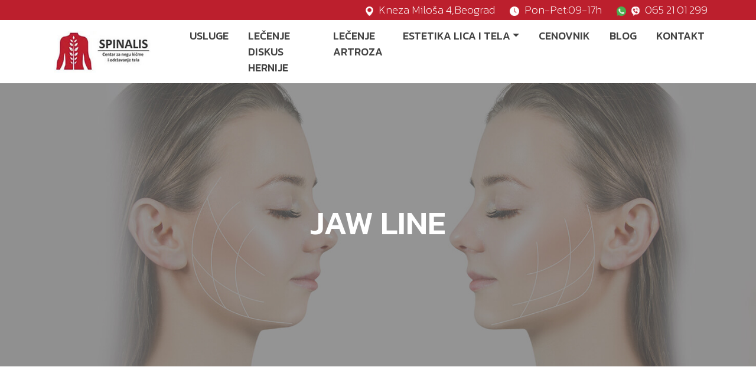

--- FILE ---
content_type: text/html; charset=UTF-8
request_url: https://spinalis.co/usluga/jaw-line/
body_size: 46785
content:
<!DOCTYPE html>
<html lang="de">
      <head>
      <meta charset="utf-8">
      <meta name="viewport" content="width=device-width, initial-scale=1, shrink-to-fit=no">
      <meta http-equiv="x-ua-compatible" content="ie=edge">
       <title>Jaw line - Spinalis</title>
        
  <link href="https://cdn.jsdelivr.net/npm/bootstrap@5.2.1/dist/css/bootstrap.min.css" rel="stylesheet">

  <!-- <link rel="stylesheet" href="https://spinalis.co/wp-content/themes/spinalis/css/bootstrap.css"> -->
  <link href="https://spinalis.co/wp-content/themes/spinalis/css/custom.css" rel="stylesheet">
   
<meta name='robots' content='index, follow, max-image-preview:large, max-snippet:-1, max-video-preview:-1' />

	<!-- This site is optimized with the Yoast SEO plugin v20.11 - https://yoast.com/wordpress/plugins/seo/ -->
	<link rel="canonical" href="https://spinalis.co/usluga/jaw-line/" />
	<meta property="og:locale" content="en_US" />
	<meta property="og:type" content="article" />
	<meta property="og:title" content="Jaw line - Spinalis" />
	<meta property="og:url" content="https://spinalis.co/usluga/jaw-line/" />
	<meta property="og:site_name" content="Spinalis" />
	<meta property="article:modified_time" content="2023-07-03T13:51:26+00:00" />
	<meta property="og:image" content="https://spinalis.co/wp-content/uploads/2023/04/Jaw-Line.jpg" />
	<meta property="og:image:width" content="1920" />
	<meta property="og:image:height" content="550" />
	<meta property="og:image:type" content="image/jpeg" />
	<meta name="twitter:card" content="summary_large_image" />
	<script type="application/ld+json" class="yoast-schema-graph">{"@context":"https://schema.org","@graph":[{"@type":"WebPage","@id":"https://spinalis.co/usluga/jaw-line/","url":"https://spinalis.co/usluga/jaw-line/","name":"Jaw line - Spinalis","isPartOf":{"@id":"https://spinalis.co/#website"},"primaryImageOfPage":{"@id":"https://spinalis.co/usluga/jaw-line/#primaryimage"},"image":{"@id":"https://spinalis.co/usluga/jaw-line/#primaryimage"},"thumbnailUrl":"https://spinalis.co/wp-content/uploads/2023/04/Jaw-Line.jpg","datePublished":"2023-04-04T16:14:41+00:00","dateModified":"2023-07-03T13:51:26+00:00","breadcrumb":{"@id":"https://spinalis.co/usluga/jaw-line/#breadcrumb"},"inLanguage":"en-US","potentialAction":[{"@type":"ReadAction","target":["https://spinalis.co/usluga/jaw-line/"]}]},{"@type":"ImageObject","inLanguage":"en-US","@id":"https://spinalis.co/usluga/jaw-line/#primaryimage","url":"https://spinalis.co/wp-content/uploads/2023/04/Jaw-Line.jpg","contentUrl":"https://spinalis.co/wp-content/uploads/2023/04/Jaw-Line.jpg","width":1920,"height":550},{"@type":"BreadcrumbList","@id":"https://spinalis.co/usluga/jaw-line/#breadcrumb","itemListElement":[{"@type":"ListItem","position":1,"name":"Home","item":"https://spinalis.co/"},{"@type":"ListItem","position":2,"name":"Services","item":"https://spinalis.co/usluga/"},{"@type":"ListItem","position":3,"name":"Jaw line"}]},{"@type":"WebSite","@id":"https://spinalis.co/#website","url":"https://spinalis.co/","name":"Spinalis","description":"Centar za negu kičme","potentialAction":[{"@type":"SearchAction","target":{"@type":"EntryPoint","urlTemplate":"https://spinalis.co/?s={search_term_string}"},"query-input":"required name=search_term_string"}],"inLanguage":"en-US"}]}</script>
	<!-- / Yoast SEO plugin. -->


<link rel="alternate" title="oEmbed (JSON)" type="application/json+oembed" href="https://spinalis.co/wp-json/oembed/1.0/embed?url=https%3A%2F%2Fspinalis.co%2Fusluga%2Fjaw-line%2F" />
<link rel="alternate" title="oEmbed (XML)" type="text/xml+oembed" href="https://spinalis.co/wp-json/oembed/1.0/embed?url=https%3A%2F%2Fspinalis.co%2Fusluga%2Fjaw-line%2F&#038;format=xml" />
<style id='wp-img-auto-sizes-contain-inline-css' type='text/css'>
img:is([sizes=auto i],[sizes^="auto," i]){contain-intrinsic-size:3000px 1500px}
/*# sourceURL=wp-img-auto-sizes-contain-inline-css */
</style>
<style id='wp-emoji-styles-inline-css' type='text/css'>

	img.wp-smiley, img.emoji {
		display: inline !important;
		border: none !important;
		box-shadow: none !important;
		height: 1em !important;
		width: 1em !important;
		margin: 0 0.07em !important;
		vertical-align: -0.1em !important;
		background: none !important;
		padding: 0 !important;
	}
/*# sourceURL=wp-emoji-styles-inline-css */
</style>
<style id='wp-block-library-inline-css' type='text/css'>
:root{--wp-block-synced-color:#7a00df;--wp-block-synced-color--rgb:122,0,223;--wp-bound-block-color:var(--wp-block-synced-color);--wp-editor-canvas-background:#ddd;--wp-admin-theme-color:#007cba;--wp-admin-theme-color--rgb:0,124,186;--wp-admin-theme-color-darker-10:#006ba1;--wp-admin-theme-color-darker-10--rgb:0,107,160.5;--wp-admin-theme-color-darker-20:#005a87;--wp-admin-theme-color-darker-20--rgb:0,90,135;--wp-admin-border-width-focus:2px}@media (min-resolution:192dpi){:root{--wp-admin-border-width-focus:1.5px}}.wp-element-button{cursor:pointer}:root .has-very-light-gray-background-color{background-color:#eee}:root .has-very-dark-gray-background-color{background-color:#313131}:root .has-very-light-gray-color{color:#eee}:root .has-very-dark-gray-color{color:#313131}:root .has-vivid-green-cyan-to-vivid-cyan-blue-gradient-background{background:linear-gradient(135deg,#00d084,#0693e3)}:root .has-purple-crush-gradient-background{background:linear-gradient(135deg,#34e2e4,#4721fb 50%,#ab1dfe)}:root .has-hazy-dawn-gradient-background{background:linear-gradient(135deg,#faaca8,#dad0ec)}:root .has-subdued-olive-gradient-background{background:linear-gradient(135deg,#fafae1,#67a671)}:root .has-atomic-cream-gradient-background{background:linear-gradient(135deg,#fdd79a,#004a59)}:root .has-nightshade-gradient-background{background:linear-gradient(135deg,#330968,#31cdcf)}:root .has-midnight-gradient-background{background:linear-gradient(135deg,#020381,#2874fc)}:root{--wp--preset--font-size--normal:16px;--wp--preset--font-size--huge:42px}.has-regular-font-size{font-size:1em}.has-larger-font-size{font-size:2.625em}.has-normal-font-size{font-size:var(--wp--preset--font-size--normal)}.has-huge-font-size{font-size:var(--wp--preset--font-size--huge)}.has-text-align-center{text-align:center}.has-text-align-left{text-align:left}.has-text-align-right{text-align:right}.has-fit-text{white-space:nowrap!important}#end-resizable-editor-section{display:none}.aligncenter{clear:both}.items-justified-left{justify-content:flex-start}.items-justified-center{justify-content:center}.items-justified-right{justify-content:flex-end}.items-justified-space-between{justify-content:space-between}.screen-reader-text{border:0;clip-path:inset(50%);height:1px;margin:-1px;overflow:hidden;padding:0;position:absolute;width:1px;word-wrap:normal!important}.screen-reader-text:focus{background-color:#ddd;clip-path:none;color:#444;display:block;font-size:1em;height:auto;left:5px;line-height:normal;padding:15px 23px 14px;text-decoration:none;top:5px;width:auto;z-index:100000}html :where(.has-border-color){border-style:solid}html :where([style*=border-top-color]){border-top-style:solid}html :where([style*=border-right-color]){border-right-style:solid}html :where([style*=border-bottom-color]){border-bottom-style:solid}html :where([style*=border-left-color]){border-left-style:solid}html :where([style*=border-width]){border-style:solid}html :where([style*=border-top-width]){border-top-style:solid}html :where([style*=border-right-width]){border-right-style:solid}html :where([style*=border-bottom-width]){border-bottom-style:solid}html :where([style*=border-left-width]){border-left-style:solid}html :where(img[class*=wp-image-]){height:auto;max-width:100%}:where(figure){margin:0 0 1em}html :where(.is-position-sticky){--wp-admin--admin-bar--position-offset:var(--wp-admin--admin-bar--height,0px)}@media screen and (max-width:600px){html :where(.is-position-sticky){--wp-admin--admin-bar--position-offset:0px}}

/*# sourceURL=wp-block-library-inline-css */
</style><style id='global-styles-inline-css' type='text/css'>
:root{--wp--preset--aspect-ratio--square: 1;--wp--preset--aspect-ratio--4-3: 4/3;--wp--preset--aspect-ratio--3-4: 3/4;--wp--preset--aspect-ratio--3-2: 3/2;--wp--preset--aspect-ratio--2-3: 2/3;--wp--preset--aspect-ratio--16-9: 16/9;--wp--preset--aspect-ratio--9-16: 9/16;--wp--preset--color--black: #000000;--wp--preset--color--cyan-bluish-gray: #abb8c3;--wp--preset--color--white: #ffffff;--wp--preset--color--pale-pink: #f78da7;--wp--preset--color--vivid-red: #cf2e2e;--wp--preset--color--luminous-vivid-orange: #ff6900;--wp--preset--color--luminous-vivid-amber: #fcb900;--wp--preset--color--light-green-cyan: #7bdcb5;--wp--preset--color--vivid-green-cyan: #00d084;--wp--preset--color--pale-cyan-blue: #8ed1fc;--wp--preset--color--vivid-cyan-blue: #0693e3;--wp--preset--color--vivid-purple: #9b51e0;--wp--preset--gradient--vivid-cyan-blue-to-vivid-purple: linear-gradient(135deg,rgb(6,147,227) 0%,rgb(155,81,224) 100%);--wp--preset--gradient--light-green-cyan-to-vivid-green-cyan: linear-gradient(135deg,rgb(122,220,180) 0%,rgb(0,208,130) 100%);--wp--preset--gradient--luminous-vivid-amber-to-luminous-vivid-orange: linear-gradient(135deg,rgb(252,185,0) 0%,rgb(255,105,0) 100%);--wp--preset--gradient--luminous-vivid-orange-to-vivid-red: linear-gradient(135deg,rgb(255,105,0) 0%,rgb(207,46,46) 100%);--wp--preset--gradient--very-light-gray-to-cyan-bluish-gray: linear-gradient(135deg,rgb(238,238,238) 0%,rgb(169,184,195) 100%);--wp--preset--gradient--cool-to-warm-spectrum: linear-gradient(135deg,rgb(74,234,220) 0%,rgb(151,120,209) 20%,rgb(207,42,186) 40%,rgb(238,44,130) 60%,rgb(251,105,98) 80%,rgb(254,248,76) 100%);--wp--preset--gradient--blush-light-purple: linear-gradient(135deg,rgb(255,206,236) 0%,rgb(152,150,240) 100%);--wp--preset--gradient--blush-bordeaux: linear-gradient(135deg,rgb(254,205,165) 0%,rgb(254,45,45) 50%,rgb(107,0,62) 100%);--wp--preset--gradient--luminous-dusk: linear-gradient(135deg,rgb(255,203,112) 0%,rgb(199,81,192) 50%,rgb(65,88,208) 100%);--wp--preset--gradient--pale-ocean: linear-gradient(135deg,rgb(255,245,203) 0%,rgb(182,227,212) 50%,rgb(51,167,181) 100%);--wp--preset--gradient--electric-grass: linear-gradient(135deg,rgb(202,248,128) 0%,rgb(113,206,126) 100%);--wp--preset--gradient--midnight: linear-gradient(135deg,rgb(2,3,129) 0%,rgb(40,116,252) 100%);--wp--preset--font-size--small: 13px;--wp--preset--font-size--medium: 20px;--wp--preset--font-size--large: 36px;--wp--preset--font-size--x-large: 42px;--wp--preset--spacing--20: 0.44rem;--wp--preset--spacing--30: 0.67rem;--wp--preset--spacing--40: 1rem;--wp--preset--spacing--50: 1.5rem;--wp--preset--spacing--60: 2.25rem;--wp--preset--spacing--70: 3.38rem;--wp--preset--spacing--80: 5.06rem;--wp--preset--shadow--natural: 6px 6px 9px rgba(0, 0, 0, 0.2);--wp--preset--shadow--deep: 12px 12px 50px rgba(0, 0, 0, 0.4);--wp--preset--shadow--sharp: 6px 6px 0px rgba(0, 0, 0, 0.2);--wp--preset--shadow--outlined: 6px 6px 0px -3px rgb(255, 255, 255), 6px 6px rgb(0, 0, 0);--wp--preset--shadow--crisp: 6px 6px 0px rgb(0, 0, 0);}:where(.is-layout-flex){gap: 0.5em;}:where(.is-layout-grid){gap: 0.5em;}body .is-layout-flex{display: flex;}.is-layout-flex{flex-wrap: wrap;align-items: center;}.is-layout-flex > :is(*, div){margin: 0;}body .is-layout-grid{display: grid;}.is-layout-grid > :is(*, div){margin: 0;}:where(.wp-block-columns.is-layout-flex){gap: 2em;}:where(.wp-block-columns.is-layout-grid){gap: 2em;}:where(.wp-block-post-template.is-layout-flex){gap: 1.25em;}:where(.wp-block-post-template.is-layout-grid){gap: 1.25em;}.has-black-color{color: var(--wp--preset--color--black) !important;}.has-cyan-bluish-gray-color{color: var(--wp--preset--color--cyan-bluish-gray) !important;}.has-white-color{color: var(--wp--preset--color--white) !important;}.has-pale-pink-color{color: var(--wp--preset--color--pale-pink) !important;}.has-vivid-red-color{color: var(--wp--preset--color--vivid-red) !important;}.has-luminous-vivid-orange-color{color: var(--wp--preset--color--luminous-vivid-orange) !important;}.has-luminous-vivid-amber-color{color: var(--wp--preset--color--luminous-vivid-amber) !important;}.has-light-green-cyan-color{color: var(--wp--preset--color--light-green-cyan) !important;}.has-vivid-green-cyan-color{color: var(--wp--preset--color--vivid-green-cyan) !important;}.has-pale-cyan-blue-color{color: var(--wp--preset--color--pale-cyan-blue) !important;}.has-vivid-cyan-blue-color{color: var(--wp--preset--color--vivid-cyan-blue) !important;}.has-vivid-purple-color{color: var(--wp--preset--color--vivid-purple) !important;}.has-black-background-color{background-color: var(--wp--preset--color--black) !important;}.has-cyan-bluish-gray-background-color{background-color: var(--wp--preset--color--cyan-bluish-gray) !important;}.has-white-background-color{background-color: var(--wp--preset--color--white) !important;}.has-pale-pink-background-color{background-color: var(--wp--preset--color--pale-pink) !important;}.has-vivid-red-background-color{background-color: var(--wp--preset--color--vivid-red) !important;}.has-luminous-vivid-orange-background-color{background-color: var(--wp--preset--color--luminous-vivid-orange) !important;}.has-luminous-vivid-amber-background-color{background-color: var(--wp--preset--color--luminous-vivid-amber) !important;}.has-light-green-cyan-background-color{background-color: var(--wp--preset--color--light-green-cyan) !important;}.has-vivid-green-cyan-background-color{background-color: var(--wp--preset--color--vivid-green-cyan) !important;}.has-pale-cyan-blue-background-color{background-color: var(--wp--preset--color--pale-cyan-blue) !important;}.has-vivid-cyan-blue-background-color{background-color: var(--wp--preset--color--vivid-cyan-blue) !important;}.has-vivid-purple-background-color{background-color: var(--wp--preset--color--vivid-purple) !important;}.has-black-border-color{border-color: var(--wp--preset--color--black) !important;}.has-cyan-bluish-gray-border-color{border-color: var(--wp--preset--color--cyan-bluish-gray) !important;}.has-white-border-color{border-color: var(--wp--preset--color--white) !important;}.has-pale-pink-border-color{border-color: var(--wp--preset--color--pale-pink) !important;}.has-vivid-red-border-color{border-color: var(--wp--preset--color--vivid-red) !important;}.has-luminous-vivid-orange-border-color{border-color: var(--wp--preset--color--luminous-vivid-orange) !important;}.has-luminous-vivid-amber-border-color{border-color: var(--wp--preset--color--luminous-vivid-amber) !important;}.has-light-green-cyan-border-color{border-color: var(--wp--preset--color--light-green-cyan) !important;}.has-vivid-green-cyan-border-color{border-color: var(--wp--preset--color--vivid-green-cyan) !important;}.has-pale-cyan-blue-border-color{border-color: var(--wp--preset--color--pale-cyan-blue) !important;}.has-vivid-cyan-blue-border-color{border-color: var(--wp--preset--color--vivid-cyan-blue) !important;}.has-vivid-purple-border-color{border-color: var(--wp--preset--color--vivid-purple) !important;}.has-vivid-cyan-blue-to-vivid-purple-gradient-background{background: var(--wp--preset--gradient--vivid-cyan-blue-to-vivid-purple) !important;}.has-light-green-cyan-to-vivid-green-cyan-gradient-background{background: var(--wp--preset--gradient--light-green-cyan-to-vivid-green-cyan) !important;}.has-luminous-vivid-amber-to-luminous-vivid-orange-gradient-background{background: var(--wp--preset--gradient--luminous-vivid-amber-to-luminous-vivid-orange) !important;}.has-luminous-vivid-orange-to-vivid-red-gradient-background{background: var(--wp--preset--gradient--luminous-vivid-orange-to-vivid-red) !important;}.has-very-light-gray-to-cyan-bluish-gray-gradient-background{background: var(--wp--preset--gradient--very-light-gray-to-cyan-bluish-gray) !important;}.has-cool-to-warm-spectrum-gradient-background{background: var(--wp--preset--gradient--cool-to-warm-spectrum) !important;}.has-blush-light-purple-gradient-background{background: var(--wp--preset--gradient--blush-light-purple) !important;}.has-blush-bordeaux-gradient-background{background: var(--wp--preset--gradient--blush-bordeaux) !important;}.has-luminous-dusk-gradient-background{background: var(--wp--preset--gradient--luminous-dusk) !important;}.has-pale-ocean-gradient-background{background: var(--wp--preset--gradient--pale-ocean) !important;}.has-electric-grass-gradient-background{background: var(--wp--preset--gradient--electric-grass) !important;}.has-midnight-gradient-background{background: var(--wp--preset--gradient--midnight) !important;}.has-small-font-size{font-size: var(--wp--preset--font-size--small) !important;}.has-medium-font-size{font-size: var(--wp--preset--font-size--medium) !important;}.has-large-font-size{font-size: var(--wp--preset--font-size--large) !important;}.has-x-large-font-size{font-size: var(--wp--preset--font-size--x-large) !important;}
/*# sourceURL=global-styles-inline-css */
</style>

<style id='classic-theme-styles-inline-css' type='text/css'>
/*! This file is auto-generated */
.wp-block-button__link{color:#fff;background-color:#32373c;border-radius:9999px;box-shadow:none;text-decoration:none;padding:calc(.667em + 2px) calc(1.333em + 2px);font-size:1.125em}.wp-block-file__button{background:#32373c;color:#fff;text-decoration:none}
/*# sourceURL=/wp-includes/css/classic-themes.min.css */
</style>
<link rel='stylesheet' id='contact-form-7-css' href='https://spinalis.co/wp-content/plugins/contact-form-7/includes/css/styles.css?ver=5.7.7' type='text/css' media='all' />
<link rel="https://api.w.org/" href="https://spinalis.co/wp-json/" /><link rel="EditURI" type="application/rsd+xml" title="RSD" href="https://spinalis.co/xmlrpc.php?rsd" />
<meta name="generator" content="WordPress 6.9" />
<link rel='shortlink' href='https://spinalis.co/?p=103' />
<link rel="icon" href="https://spinalis.co/wp-content/uploads/2023/07/Spinalis-Logo-1.png" sizes="32x32" />
<link rel="icon" href="https://spinalis.co/wp-content/uploads/2023/07/Spinalis-Logo-1.png" sizes="192x192" />
<link rel="apple-touch-icon" href="https://spinalis.co/wp-content/uploads/2023/07/Spinalis-Logo-1.png" />
<meta name="msapplication-TileImage" content="https://spinalis.co/wp-content/uploads/2023/07/Spinalis-Logo-1.png" />

<!-- Google Tag Manager -->
<script>(function(w,d,s,l,i){w[l]=w[l]||[];w[l].push({'gtm.start':
new Date().getTime(),event:'gtm.js'});var f=d.getElementsByTagName(s)[0],
j=d.createElement(s),dl=l!='dataLayer'?'&l='+l:'';j.async=true;j.src=
'https://www.googletagmanager.com/gtm.js?id='+i+dl;f.parentNode.insertBefore(j,f);
})(window,document,'script','dataLayer','GTM-PK6KGKS');</script>
<!-- End Google Tag Manager -->


   </head>
   <body class="wp-singular services-template-default single single-services postid-103 wp-theme-spinalis">
 
<!-- Google Tag Manager (noscript) -->
<noscript><iframe src="https://www.googletagmanager.com/ns.html?id=GTM-PK6KGKS"
height="0" width="0" style="display:none;visibility:hidden"></iframe></noscript>
<!-- End Google Tag Manager (noscript) -->
   

     
  <div class="top-menu">
  <div class="container">
    <div class="row">
    <div class="col">
        <ul class="list-group-horizontal">
          <li>
            <a href="https://www.google.com/maps/place/Spinalis+Centar+za+negu+ki%C4%8Dme/@44.8090928,20.4641565,15z/data=!4m6!3m5!1s0x475a7aaf56742eaf:0xbe85815e0f4e8ba6!8m2!3d44.8090928!4d20.4641565!16s%2Fg%2F11btm9_jrw" target="_blank">
          <img src="https://spinalis.co/wp-content/themes/spinalis/images/lokacija.png" alt="SPINALIS">
             Kneza Miloša 4,Beograd        </a> 
          </li>
            <li>
              <a href="">
               <img src="https://spinalis.co/wp-content/themes/spinalis/images/vreme.png" alt="SPINALIS">
                Pon-Pet:09-17h            </a>
          </li>
          <li>
            <a href="tel:+381652101299">
              <img src="https://spinalis.co/wp-content/themes/spinalis/images/whatsapp.png" alt="SPINALIS">
              <img src="https://spinalis.co/wp-content/themes/spinalis/images/viber.png" alt="SPINALIS">
              065 21 01 299            </a>
          </li>
        </ul>
      </div>
    </div>
  </div>
</div>

<nav class="navbar navbar-expand-lg ">
  <div class="container">
  <a class="navbar-brand " href="http://spinalis.co"><img  src="https://spinalis.co/wp-content/uploads/2023/04/logo.jpg" alt="SPINALIS"></a>
  <button class="navbar-toggler" type="button" data-bs-toggle="offcanvas" data-bs-target="#navbarOffcanvasLg" aria-controls="navbarOffcanvasLg">
    <span class="navbar-toggler-icon"></span>
  </button>



  

  <div class="offcanvas offcanvas-end" tabindex="-1" id="navbarOffcanvasLg" aria-labelledby="navbarOffcanvasLgLabel">
          <div class="offcanvas-header">
        <button type="button" class="btn-close" data-bs-dismiss="offcanvas" aria-label="Close"></button>
      </div>
      <div class="offcanvas-body">
        <ul id="menu-menu-1" class="site-menu navbar-nav justify-content-end flex-grow-1 pe-3 "><li  id="menu-item-25" class="menu-item menu-item-type-post_type menu-item-object-page nav-item nav-item-25"><a href="https://spinalis.co/usluge/" class="nav-link ">Usluge</a></li>
<li  id="menu-item-262" class="menu-item menu-item-type-post_type menu-item-object-services nav-item nav-item-262"><a href="https://spinalis.co/usluga/lecenje-diskus-hernije/" class="nav-link ">Lečenje diskus hernije</a></li>
<li  id="menu-item-261" class="menu-item menu-item-type-post_type menu-item-object-services nav-item nav-item-261"><a href="https://spinalis.co/usluga/lecenje-artroza/" class="nav-link ">Lečenje Artroza</a></li>
<li  id="menu-item-139" class="menu-item menu-item-type-custom menu-item-object-custom current-menu-ancestor current-menu-parent menu-item-has-children dropdown nav-item nav-item-139"><a href="#" class="nav-link active dropdown-toggle" data-bs-toggle="dropdown" aria-haspopup="true" aria-expanded="false">ESTETIKA LICA I TELA</a>
<ul class="dropdown-menu  depth_0">
	<li  id="menu-item-140" class="menu-item menu-item-type-post_type menu-item-object-services nav-item nav-item-140"><a href="https://spinalis.co/usluga/shockwave-tretman/" class="dropdown-item ">Shockwave tretman</a></li>
	<li  id="menu-item-141" class="menu-item menu-item-type-post_type menu-item-object-services nav-item nav-item-141"><a href="https://spinalis.co/usluga/vitaminske-infuzije/" class="dropdown-item ">Vitaminske infuzije</a></li>
	<li  id="menu-item-142" class="menu-item menu-item-type-post_type menu-item-object-services nav-item nav-item-142"><a href="https://spinalis.co/usluga/lipoliza/" class="dropdown-item ">Lipoliza</a></li>
	<li  id="menu-item-143" class="menu-item menu-item-type-post_type menu-item-object-services nav-item nav-item-143"><a href="https://spinalis.co/usluga/mezoterapija-kose/" class="dropdown-item ">Mezoterapija kose</a></li>
	<li  id="menu-item-144" class="menu-item menu-item-type-post_type menu-item-object-services nav-item nav-item-144"><a href="https://spinalis.co/usluga/mezoterapija-lica-biorevitalizacija/" class="dropdown-item ">Mezoterapija lica – biorevitalizacija</a></li>
	<li  id="menu-item-146" class="menu-item menu-item-type-post_type menu-item-object-services current-menu-item nav-item nav-item-146"><a href="https://spinalis.co/usluga/jaw-line/" class="dropdown-item active">Jaw line</a></li>
	<li  id="menu-item-147" class="menu-item menu-item-type-post_type menu-item-object-services nav-item nav-item-147"><a href="https://spinalis.co/usluga/botulinski-toksin/" class="dropdown-item ">Botulinski toksin</a></li>
	<li  id="menu-item-145" class="menu-item menu-item-type-post_type menu-item-object-services nav-item nav-item-145"><a href="https://spinalis.co/usluga/hiperhidroza/" class="dropdown-item ">Hiperhidroza</a></li>
	<li  id="menu-item-148" class="menu-item menu-item-type-post_type menu-item-object-services nav-item nav-item-148"><a href="https://spinalis.co/usluga/podmladjivanje-krvnom-plazmom/" class="dropdown-item ">Podmlađivanje krvnom plazmom</a></li>
	<li  id="menu-item-149" class="menu-item menu-item-type-post_type menu-item-object-services nav-item nav-item-149"><a href="https://spinalis.co/usluga/hijaluronski-fileri/" class="dropdown-item ">Hijaluronski fileri</a></li>
</ul>
</li>
<li  id="menu-item-21" class="menu-item menu-item-type-post_type menu-item-object-page nav-item nav-item-21"><a href="https://spinalis.co/cenovnik/" class="nav-link ">Cenovnik</a></li>
<li  id="menu-item-20" class="menu-item menu-item-type-post_type menu-item-object-page nav-item nav-item-20"><a href="https://spinalis.co/blog/" class="nav-link ">Blog</a></li>
<li  id="menu-item-22" class="menu-item menu-item-type-post_type menu-item-object-page nav-item nav-item-22"><a href="https://spinalis.co/kontakt/" class="nav-link ">Kontakt</a></li>
</ul>       <!--  <ul class="navbar-nav justify-content-end flex-grow-1 pe-3">
          <li class="nav-item">
            <a class="nav-link active" aria-current="page" href="usluge.php">Usluge</a>
          </li>
          <li class="nav-item">
            <a class="nav-link" href="sekcija-4.php">Lečenje diskus hernije</a>
          </li>
          <li class="nav-item">
            <a class="nav-link" href="sekcija-5.php">Lečenje artroza</a>
          </li>
          <li class="nav-item">
            <a class="nav-link" href="sekcija-6.php">Estetika lica i tela</a>
          </li>
          <li class="nav-item">
            <a class="nav-link" href="cenovnik.php">Cenovnik</a>
          </li>
          <li class="nav-item">
            <a class="nav-link" href="blog.php">Blog</a>
          </li>
          <li class="nav-item">
            <a class="nav-link" href="kontakt.php">Kontakt</a>
          </li>

        </ul> -->
      </div>
  </div>
  </div>
</nav>





<div class="section-hero" style="background-image: url(https://spinalis.co/wp-content/uploads/2023/04/Jaw-Line.jpg);">
      <h2>Jaw line</h2>
</div>
<div class="section-hero-xs" style="background-image: url(https://spinalis.co/wp-content/uploads/2023/04/Jaw-Line.jpg);">
      <h2>Jaw line</h2>
</div>

 


<div class="section-treatment">
  <div class="container">
    <div class="row">
      <div class="col-md-12">
        <div class="treatment-text">
                      <p style="text-align: left;">Jaw line tretman je kozmetički tretman usmeren na definisanje kontura vilice i područja oko nje. Ovaj tretman je obično neinvazivan i koristi se za podmlađivanje i osvežavanje izgleda kože u tom području.</p>
<p style="text-align: left;">Postoje različite metode koje se koriste u Jaw line tretmanu, uključujući dermalne filere, botox, thread lift i radiofrekventnu terapiju. U zavisnosti od metode koja se koristi, tretman se može sastojati od ubrizgavanja hijaluronske kiseline ili drugih aktivnih sastojaka u kožu, podizanja kože i mišića koncem ili primene radiofrekventne energije za stimulaciju proizvodnje kolagena.</p>
<p style="text-align: left;">Ovaj tretman može da pomogne u smanjenju vidljivosti bora i finih linija, poboljšanju tonusa kože i definisanju kontura vilice. Rezultati Jaw line tretmana su obično vidljivi odmah nakon tretmana, ali najbolji efekti se obično vide nakon nekoliko nedelja kada se koža dodatno regeneriše. Ovaj tretman obično traje oko 30-60 minuta i može se ponavljati po potrebi kako bi se održali optimalni rezultati.</p>
<p style="text-align: left;"><strong>Za sve informacije obratite se našem ljubaznom osoblju na<span> </span><span style="color: #0000ff;"><a href="tel:+381113235396" style="color: #0000ff;">0113235396</a></span><span> </span>ili<span> </span><span style="color: #0000ff;"><a href="tel:+381652101299" style="color: #0000ff;">0652101299</a></span>.</strong></p>
<p style="text-align: left;"><span style="color: #ff0000;"><strong>CENA: 1ml &#8211; 21000  RSD</strong></span></p>
            <div class="line-img">
              <img src="https://spinalis.co/wp-content/themes/spinalis/images/crta1.png" alt="SPINALIS">
          </div>
          

           
          
          

        </div>
      </div>
    </div>
     
    <div class="row">
      <div class="col-md-6">
              <div class="col">
        <div class="txt">
                  </div>
      </div>
    </div>

    </div>
  </div>






<div  class=" section-newsletter text-center">
  <div class="container">
    <div class="row">
      <div class="col">
        <h3 style="color: #bc1f2d !important;">Prijavi se na newsletter</h3>
        <p>Saznajte prvi za sve novosti i sniženja usluga</p>
        <!-- <form  class="form-inline">
        <input type="text" class="form-control" placeholder="Email">
        <button class="btn-newsletter">POŠALJI</button>
        </form>  -->
        <div class="form-inline">
<div class="wpcf7 no-js" id="wpcf7-f138-o1" lang="en-US" dir="ltr">
<div class="screen-reader-response"><p role="status" aria-live="polite" aria-atomic="true"></p> <ul></ul></div>
<form action="/usluga/jaw-line/#wpcf7-f138-o1" method="post" class="wpcf7-form init" aria-label="Contact form" novalidate="novalidate" data-status="init">
<div style="display: none;">
<input type="hidden" name="_wpcf7" value="138" />
<input type="hidden" name="_wpcf7_version" value="5.7.7" />
<input type="hidden" name="_wpcf7_locale" value="en_US" />
<input type="hidden" name="_wpcf7_unit_tag" value="wpcf7-f138-o1" />
<input type="hidden" name="_wpcf7_container_post" value="0" />
<input type="hidden" name="_wpcf7_posted_data_hash" value="" />
</div>
<p><span class="wpcf7-form-control-wrap" data-name="email"><input size="40" class="wpcf7-form-control wpcf7-text wpcf7-email wpcf7-validates-as-required wpcf7-validates-as-email form-control" aria-required="true" aria-invalid="false" placeholder="E-mail" value="" type="email" name="email" /></span><input class="wpcf7-form-control has-spinner wpcf7-submit btn-newsletter" type="submit" value="POŠALJI" />
</p><div class="wpcf7-response-output" aria-hidden="true"></div>
</form>
</div>
</div>
        
      </div>
    </div>
  </div>
</div><div class="section-contact">
  <div class="container">
    <div class="row">
      <div class="col-md-8 offset-md-2">
        <div class="line-img">
          <img src="https://spinalis.co/wp-content/themes/spinalis/images/crta1.png" alt="SPINALIS">
        </div>
        <h3 style="color : #bc1f2d !important;">Kontaktirajte nas</h3>
      </div>
      <div class="col-md-10 offset-md-1">
        <div class="row">
      <div class="col-md-5 col-md-custom">
      <div class="card card-custom">
        <div class="card-body">
           <h5>Kontakt informacije</h5>
          <p>Popunite formu i naš tim će vas kontaktirati u roku 24h.</p>
        <ul class="list-unstyled">
          <li>
            <a href="https://www.google.com/maps/place/Spinalis+Centar+za+negu+ki%C4%8Dme/@44.8090928,20.4641565,15z/data=!4m6!3m5!1s0x475a7aaf56742eaf:0xbe85815e0f4e8ba6!8m2!3d44.8090928!4d20.4641565!16s%2Fg%2F11btm9_jrw" target="_blank">
          <img src="https://spinalis.co/wp-content/themes/spinalis/images/lokacija.png" alt="SPINALIS">
             Kneza Miloša 4,Beograd        </a> 
          </li>
          <li>
            <a href="tel:011 32 35 396">
              <img src="https://spinalis.co/wp-content/themes/spinalis/images/telefon.png" alt="SPINALIS">
              011 32 35 396            </a>
          </li>
          <li>
            <a href="tel:+381652101299">
              <img src="https://spinalis.co/wp-content/themes/spinalis/images/telefon.png" alt="SPINALIS">
              065 21 01 299            </a>
          </li>
          <li>
            <a href="mailto:office@spinalis.co">
              <img src="https://spinalis.co/wp-content/themes/spinalis/images/email.png" alt="SPINALIS">
              office@spinalis.co            </a>
          </li>
        </ul>      
        </div>
      </div>  
      </div>
      <div class="col-md-7 col-md-custom">
        <div class="card">
          <div class="card-body card-body-custom">
            
<div class="wpcf7 no-js" id="wpcf7-f137-o2" lang="en-US" dir="ltr">
<div class="screen-reader-response"><p role="status" aria-live="polite" aria-atomic="true"></p> <ul></ul></div>
<form action="/usluga/jaw-line/#wpcf7-f137-o2" method="post" class="wpcf7-form init" aria-label="Contact form" novalidate="novalidate" data-status="init">
<div style="display: none;">
<input type="hidden" name="_wpcf7" value="137" />
<input type="hidden" name="_wpcf7_version" value="5.7.7" />
<input type="hidden" name="_wpcf7_locale" value="en_US" />
<input type="hidden" name="_wpcf7_unit_tag" value="wpcf7-f137-o2" />
<input type="hidden" name="_wpcf7_container_post" value="0" />
<input type="hidden" name="_wpcf7_posted_data_hash" value="" />
</div>
<div class="row">
	<div class="col-md-6">
		<div class="form-group">
			<p><span class="wpcf7-form-control-wrap" data-name="your-name"><input size="40" class="wpcf7-form-control wpcf7-text wpcf7-validates-as-required form-control" aria-required="true" aria-invalid="false" placeholder="Ime" value="" type="text" name="your-name" /></span>
			</p>
		</div>
	</div>
	<div class="col-md-6">
		<div class="form-group">
			<p><span class="wpcf7-form-control-wrap" data-name="your-lname"><input size="40" class="wpcf7-form-control wpcf7-text wpcf7-validates-as-required form-control" aria-required="true" aria-invalid="false" placeholder="Prezime" value="" type="text" name="your-lname" /></span>
			</p>
		</div>
	</div>
	<div class="col-md-6">
		<div class="form-group">
			<p><span class="wpcf7-form-control-wrap" data-name="your-email"><input size="40" class="wpcf7-form-control wpcf7-text wpcf7-email wpcf7-validates-as-required wpcf7-validates-as-email form-control" aria-required="true" aria-invalid="false" placeholder="E-mail" value="" type="email" name="your-email" /></span>
			</p>
		</div>
	</div>
	<div class="col-md-6">
		<div class="form-group">
			<p><span class="wpcf7-form-control-wrap" data-name="your-phone"><input size="40" class="wpcf7-form-control wpcf7-text wpcf7-validates-as-required form-control" aria-required="true" aria-invalid="false" placeholder="Telefon" value="" type="text" name="your-phone" /></span>
			</p>
		</div>
	</div>
	<div class="col-md-6">
		<div class="form-group">
			<p><span class="wpcf7-form-control-wrap" data-name="your-phone"><input size="40" class="wpcf7-form-control wpcf7-text wpcf7-validates-as-required form-control" aria-required="true" aria-invalid="false" placeholder="NASLOV" value="" type="text" name="your-phone" /></span>
			</p>
		</div>
	</div>
</div>
<div class="row">
	<div class="col-md-12">
		<div class="form-group">
			<p><span class="wpcf7-form-control-wrap" data-name="poruka"><textarea cols="10" rows="4" class="wpcf7-form-control wpcf7-textarea wpcf7-validates-as-required form-control" aria-required="true" aria-invalid="false" placeholder="Poruka" name="poruka"></textarea></span>
			</p>
		</div>
	</div>
	<div class="col-md-12">
		<div class="form-group ">
			<p><input class="wpcf7-form-control has-spinner wpcf7-submit btn-red" type="submit" value="Pošalji poruku" />
			</p>
		</div>
	</div>
</div><div class="wpcf7-response-output" aria-hidden="true"></div>
</form>
</div>
            <!-- <div class="row">
              <div class="col-md-6">
                <div class="form-group">
                  <input type="text" class="form-control" placeholder="Ime">
                </div>
              </div>
              <div class="col-md-6">
                <div class="form-group">
                  <input type="text" class="form-control" placeholder="Prezime">
                </div>
              </div>
              <div class="col-md-6">
                <div class="form-group">
                  <input type="text" class="form-control" placeholder="Email">
                </div>
              </div>
              <div class="col-md-6">
                <div class="form-group">
                  <input type="text" class="form-control" placeholder="Telefon">
                </div>
              </div>
              <div class="col-md-6">
                <div class="form-group">
                  <input type="text" class="form-control" placeholder="NASLOV">
                </div>
              </div>
            </div>
            <div class="row">
              <div class="col-md-12">
                <div class="form-group">
                  <textarea class="form-control" placeholder="Poruka"></textarea>
                </div>
              </div>
              <div class="col-md-12">
                <div class="form-group ">
                  <input type="submit" value="Pošalji poruku" class="btn-red">
                </div>
              </div>
            </div> -->
          </div>
        </div>
      </div>
    </div>
    </div>
    </div>
  </div>
</div>
<div class="section-iframe">
  <div class="container">
    <div class="row">
      <div class="col-md-10 offset-md-1 offset-md-custom">
        <iframe src="https://www.google.com/maps/embed?pb=!1m14!1m8!1m3!1d11322.448509245043!2d20.4641565!3d44.8090928!3m2!1i1024!2i768!4f13.1!3m3!1m2!1s0x475a7aaf56742eaf%3A0xbe85815e0f4e8ba6!2sSpinalis%20Centar%20za%20negu%20ki%C4%8Dme!5e0!3m2!1sen!2srs!4v1680610868418!5m2!1sen!2srs" width="600" height="450" style="border:0;" allowfullscreen="" loading="lazy" referrerpolicy="no-referrer-when-downgrade"></iframe>      </div>
    </div>
  </div>
</div>







	




<div class="section-footer">
  <div class="container">
    <div class="row">
      <div class="col">
        <ul class="nav justify-content-center">
          <li class="nav-item">
            <a class="nav-link active" aria-current="page" href="/usluge/">Usluge</a>
          </li>
          <li class="nav-item">
            <a class="nav-link" href="/lecenje-diskus-hernije/">Lečenje diskus hernije</a>
          </li>
          <li class="nav-item">
            <a class="nav-link" href="/lecenje-artroza/">Lečenje artroza</a>
          </li>
          <li class="nav-item">
            <a class="nav-link" href="/cenovnik/">Cenovnik</a>
          </li>
          <li class="nav-item">
            <a class="nav-link" href="/blog/">Blog</a>
          </li>
          <li class="nav-item">
            <a class="nav-link" href="/kontakt/">Kontakt</a>
          </li>
        </ul>
    </div>
    </div>
    <div class="row">
      <div class="col">
        <ul class="list-group-horizontal">
          <li>
            <a href="https://www.google.com/maps/place/Spinalis+Centar+za+negu+ki%C4%8Dme/@44.8090928,20.4641565,15z/data=!4m6!3m5!1s0x475a7aaf56742eaf:0xbe85815e0f4e8ba6!8m2!3d44.8090928!4d20.4641565!16s%2Fg%2F11btm9_jrw" target="_blank">
          <img src="https://spinalis.co/wp-content/themes/spinalis/images/lokacija.png" alt="SPINALIS">
             Kneza Miloša 4,Beograd        </a> 
          </li>
            <li>
              <a style="color: #fff">
               <img src="https://spinalis.co/wp-content/themes/spinalis/images/vreme.png" alt="SPINALIS">
                Pon-Pet:09-17h            </a>
          </li>
          <li>
            <a href="tel:+381652101299">
              <img src="https://spinalis.co/wp-content/themes/spinalis/images/whatsapp.png" alt="SPINALIS">
              <img src="https://spinalis.co/wp-content/themes/spinalis/images/viber.png" alt="SPINALIS">
              065 21 01 299            </a>
          </li>
        </ul>
          <ul class="list-inline list-social">
            <li >
              <a href="https://www.instagram.com/tretman_diskusa_bez_operacije/" target="_blank" >
              <img src="https://spinalis.co/wp-content/themes/spinalis/images/instagram.png" alt="SPINALIS">
            </a>
          </li>
          <li class="ml-2">
              <a href="https://www.facebook.com/spinalis.co" target="_blank" class="mr-2">
              <img src="https://spinalis.co/wp-content/themes/spinalis/images/facebook.png" alt="SPINALIS">
            </a>
          </li>
        </ul>
          <div class="copyright">
            Copyright reserved 2026. 
          </div>      
      </div>   
      </div>
    </div>
  </div>
</div>
<script src="https://cdnjs.cloudflare.com/ajax/libs/jquery/3.6.1/jquery.min.js" integrity="sha512-aVKKRRi/Q/YV+4mjoKBsE4x3H+BkegoM/em46NNlCqNTmUYADjBbeNefNxYV7giUp0VxICtqdrbqU7iVaeZNXA==" crossorigin="anonymous" referrerpolicy="no-referrer"></script>
<script src="https://spinalis.co/wp-content/themes/spinalis/js/bootstrap.bundle.js"></script>

<!-- <script src="https://cdn.jsdelivr.net/npm/bootstrap@5.2.1/dist/js/bootstrap.bundle.min.js"></script> -->

<script src="https://spinalis.co/wp-content/themes/spinalis/js/custom.js"></script>
</body>
</html>







<script language="javascript">


(function($) {


      function getDocHeight() {
          var D = document;
          return Math.max(
              D.body.scrollHeight, D.documentElement.scrollHeight,
              D.body.offsetHeight, D.documentElement.offsetHeight,
              D.body.clientHeight, D.documentElement.clientHeight
          )
      }

      var docheight = getDocHeight()

      function amountscrolled(){
          var winheight= window.innerHeight || (document.documentElement || document.body).clientHeight
          var docheight = getDocHeight()
          var scrollTop = window.pageYOffset || (document.documentElement || document.body.parentNode || document.body).scrollTop
          var trackLength = docheight - winheight
          var pctScrolled = Math.floor(scrollTop/trackLength * 100) // gets percentage scrolled (ie: 80 or NaN if tracklength == 0)
          const ele = document.querySelector("#fixed-phone")
          if(pctScrolled >= 70){
              ele.style.display = "block";
          }else{
              ele.style.display = "none";
          }
      }

      window.addEventListener("scroll", function(){
          if(screen.width < 600){
              amountscrolled()
          }

      }, false)


	$(document).ready(function () {

		var x = $('.navbar a[href="' + this.location.pathname + '"]');
     	// console.log($(location).attr('pathname'));
      	$('.dropdown-menu li a[href$="' +  + '"]').parents('li.dropdown').addClass('active');

    });


})(jQuery);

 //  burger-menu


</script>
<script type="speculationrules">
{"prefetch":[{"source":"document","where":{"and":[{"href_matches":"/*"},{"not":{"href_matches":["/wp-*.php","/wp-admin/*","/wp-content/uploads/*","/wp-content/*","/wp-content/plugins/*","/wp-content/themes/spinalis/*","/*\\?(.+)"]}},{"not":{"selector_matches":"a[rel~=\"nofollow\"]"}},{"not":{"selector_matches":".no-prefetch, .no-prefetch a"}}]},"eagerness":"conservative"}]}
</script>
<script type="text/javascript" src="https://spinalis.co/wp-content/plugins/contact-form-7/includes/swv/js/index.js?ver=5.7.7" id="swv-js"></script>
<script type="text/javascript" id="contact-form-7-js-extra">
/* <![CDATA[ */
var wpcf7 = {"api":{"root":"https://spinalis.co/wp-json/","namespace":"contact-form-7/v1"}};
//# sourceURL=contact-form-7-js-extra
/* ]]> */
</script>
<script type="text/javascript" src="https://spinalis.co/wp-content/plugins/contact-form-7/includes/js/index.js?ver=5.7.7" id="contact-form-7-js"></script>
<script id="wp-emoji-settings" type="application/json">
{"baseUrl":"https://s.w.org/images/core/emoji/17.0.2/72x72/","ext":".png","svgUrl":"https://s.w.org/images/core/emoji/17.0.2/svg/","svgExt":".svg","source":{"concatemoji":"https://spinalis.co/wp-includes/js/wp-emoji-release.min.js?ver=6.9"}}
</script>
<script type="module">
/* <![CDATA[ */
/*! This file is auto-generated */
const a=JSON.parse(document.getElementById("wp-emoji-settings").textContent),o=(window._wpemojiSettings=a,"wpEmojiSettingsSupports"),s=["flag","emoji"];function i(e){try{var t={supportTests:e,timestamp:(new Date).valueOf()};sessionStorage.setItem(o,JSON.stringify(t))}catch(e){}}function c(e,t,n){e.clearRect(0,0,e.canvas.width,e.canvas.height),e.fillText(t,0,0);t=new Uint32Array(e.getImageData(0,0,e.canvas.width,e.canvas.height).data);e.clearRect(0,0,e.canvas.width,e.canvas.height),e.fillText(n,0,0);const a=new Uint32Array(e.getImageData(0,0,e.canvas.width,e.canvas.height).data);return t.every((e,t)=>e===a[t])}function p(e,t){e.clearRect(0,0,e.canvas.width,e.canvas.height),e.fillText(t,0,0);var n=e.getImageData(16,16,1,1);for(let e=0;e<n.data.length;e++)if(0!==n.data[e])return!1;return!0}function u(e,t,n,a){switch(t){case"flag":return n(e,"\ud83c\udff3\ufe0f\u200d\u26a7\ufe0f","\ud83c\udff3\ufe0f\u200b\u26a7\ufe0f")?!1:!n(e,"\ud83c\udde8\ud83c\uddf6","\ud83c\udde8\u200b\ud83c\uddf6")&&!n(e,"\ud83c\udff4\udb40\udc67\udb40\udc62\udb40\udc65\udb40\udc6e\udb40\udc67\udb40\udc7f","\ud83c\udff4\u200b\udb40\udc67\u200b\udb40\udc62\u200b\udb40\udc65\u200b\udb40\udc6e\u200b\udb40\udc67\u200b\udb40\udc7f");case"emoji":return!a(e,"\ud83e\u1fac8")}return!1}function f(e,t,n,a){let r;const o=(r="undefined"!=typeof WorkerGlobalScope&&self instanceof WorkerGlobalScope?new OffscreenCanvas(300,150):document.createElement("canvas")).getContext("2d",{willReadFrequently:!0}),s=(o.textBaseline="top",o.font="600 32px Arial",{});return e.forEach(e=>{s[e]=t(o,e,n,a)}),s}function r(e){var t=document.createElement("script");t.src=e,t.defer=!0,document.head.appendChild(t)}a.supports={everything:!0,everythingExceptFlag:!0},new Promise(t=>{let n=function(){try{var e=JSON.parse(sessionStorage.getItem(o));if("object"==typeof e&&"number"==typeof e.timestamp&&(new Date).valueOf()<e.timestamp+604800&&"object"==typeof e.supportTests)return e.supportTests}catch(e){}return null}();if(!n){if("undefined"!=typeof Worker&&"undefined"!=typeof OffscreenCanvas&&"undefined"!=typeof URL&&URL.createObjectURL&&"undefined"!=typeof Blob)try{var e="postMessage("+f.toString()+"("+[JSON.stringify(s),u.toString(),c.toString(),p.toString()].join(",")+"));",a=new Blob([e],{type:"text/javascript"});const r=new Worker(URL.createObjectURL(a),{name:"wpTestEmojiSupports"});return void(r.onmessage=e=>{i(n=e.data),r.terminate(),t(n)})}catch(e){}i(n=f(s,u,c,p))}t(n)}).then(e=>{for(const n in e)a.supports[n]=e[n],a.supports.everything=a.supports.everything&&a.supports[n],"flag"!==n&&(a.supports.everythingExceptFlag=a.supports.everythingExceptFlag&&a.supports[n]);var t;a.supports.everythingExceptFlag=a.supports.everythingExceptFlag&&!a.supports.flag,a.supports.everything||((t=a.source||{}).concatemoji?r(t.concatemoji):t.wpemoji&&t.twemoji&&(r(t.twemoji),r(t.wpemoji)))});
//# sourceURL=https://spinalis.co/wp-includes/js/wp-emoji-loader.min.js
/* ]]> */
</script>
</body>
</html>


<script type="text/javascript">

  $(document).ready(function() {






  });

</script>

--- FILE ---
content_type: text/css
request_url: https://spinalis.co/wp-content/themes/spinalis/css/custom.css
body_size: 33656
content:
@import url('https://fonts.googleapis.com/css2?family=Kanit:wght@200;300;400;500;600;700;800;900&display=swap');
body{
	font-family: 'Kanit', sans-serif;
	font-size: 16px;
	margin:0;
	padding: 0;
	font-weight: 400;
	overflow-x: hidden;
}
:root{
	--main-color: #bc1f2d;
	--color-1:#424242;
	--color-2:#eeeeee;
}
*{
	margin:0;
	padding:0;
	box-sizing: border-box;
	outline: none!important;
}
h1,h2,h3,h4,h5,h6{
	line-height: 1.2;
	color:#424242;
}
a{
	text-decoration: none!important;
	color:#424242;
}
a:hover{
	opacity: .8;
	color:#424242;
}
img{
	max-width: 100%;
	vertical-align: middle;
}
ul{
	list-style: none;
}
.top-menu {
    background-color: #bc1f2d;
    overflow: hidden;
}
.top-menu ul {
    display: flex;
    justify-content: flex-end;
    flex-direction: row;
    padding: 5px 0!important;
    list-style: none;
    margin-bottom: 0!important;
    width: 100%;
    line-height: 24px;
}
.top-menu ul li{
	padding-left: 25px;
}
.top-menu ul li a{
	color: #fff;
	font-size: 19px;
	font-weight: 200;
}
.top-menu ul li a:hover{
	opacity: .8;
}
.top-menu ul li a img{
	padding-right:5px;
	object-fit: contain;
    height: 16px;
    max-width: 100%;
}
.navbar{
	padding:5px 0;
	background-color: #fff;
}
.navbar .navbar-nav{
	padding-right: 0!important;
}
.navbar .navbar-brand img{
	object-fit: contain;
	width: 100%;
	display: block;
	height:70px;
	min-height: 100%;
}
.navbar .nav-item{
	margin-left: 20px;
}
 .navbar-expand-lg .navbar-nav .nav-link {
	color:#424242;
	font-size:18px;
	font-weight: 500;
	text-transform: uppercase;
	padding-right: 0!important;
	padding-right: 5px!important; 
}
 .navbar-expand-lg .navbar-nav .nav-link:hover{
 	opacity: .8;
 }
 .carousel-control-next-icon {
    background-image: url(../images/strelica-desno.png);
    background-size: contain;
    height: 70px;
      max-width:100%;
}
 .carousel-control-prev-icon {
    background-image: url(../images/strelica-levo.png);
    background-size: contain;
    height: 70px;
    max-width:100%;
}
 .carousel-inner .carousel-item  img{
	display: flex;
	justify-content: center;
	object-fit: cover;
	width: 100%;
	height: 500px;
	overflow-x: hidden;
}
.carousel-caption {
    position: absolute;
    right: 15%;
    bottom: 1.25rem;
    left: 15%;
    padding-top: 1.25rem;
    padding-bottom: 7.25rem;
    color: #fff;
    text-align: center;
}
.carousel-caption h2{
	font-size: 56px;
	font-weight:500;
	color:#fff;
	text-transform: uppercase;
	line-height: 64px;
	max-width: 53%;
	margin:auto;
}
.carousel-caption h5{
	font-size: 30px;
	font-weight:500;
	color:#fff;
	letter-spacing:1.4px;
	padding-top: 7px;
	padding-bottom:40px;
}
.carousel-caption .btn-custom{
    display: inline-block;
    padding:8px 35px;
    font-size: 20px;
    font-weight: 500;
    background-color:#bc1f2d;
    color: #fff;
    text-transform: uppercase;
    text-decoration: none;
    letter-spacing: .5px;
    margin-left: 20px!important;
    margin-right: 20px!important;
    width: 265px;
}
.carousel-img {
	position: relative;
}
.carousel-img .zavesa {
	position: absolute;
	top: 0;
	left: 0;
	bottom: 0;
	right: 0;
	background-color: rgba(0,0,0, .5);
}
.section-about-desc{
	padding-top:40px;
	padding-bottom: 40px;
	overflow: hidden;
}
.section-about-desc .about-desc-items p{
	font-size: 25px;
	font-weight: 300;
	line-height: 30px;
	padding-top: 10px;

}
.section-about-desc .about-desc-items p span a{
	font-weight: 500;
	color:#bc1f2d; 
}
.section-about-desc .about-desc-items .btn-custom{
	display: inline-block;
    padding: 8px 35px;
    font-size: 20px;
    letter-spacing: .5px;
    font-weight: 600;
    background-color:#fff;
    border: 1px solid #bc1f2d;
    color: #bc1f2d;
    text-transform: uppercase;
    text-decoration: none;
    margin-top: 30px;
}
.section-product-desc .h-custom{
	padding-top: 10px;
}
.section-product-desc h3{
	font-size: 36px;
	font-weight: 500;
	color:#bc1f2d;
	text-align: center;
	text-transform: uppercase;
	padding-bottom: 50px;
	padding-top: 44px;
	max-width: 86%;
	letter-spacing: 1.2px;
	margin:auto;
	line-height: 40px;
}
.section-product-desc .product-desc-box {
	padding-right: 10px!important;
	padding-left: 10px!important;
	display: block;
	position: relative;
	width: 100%;
	margin-bottom:40px;
	overflow: hidden;
}
.section-product-desc .product-desc-box  div.ellipse-img img {
	position: absolute;
	bottom:-25%;
	left: 0;
	right: 0;
	width: 100%;
	height:auto;
	min-height: 60%;
	display: block;
	object-fit: cover;
	padding-right: 10px!important;
    padding-left: 10px!important;
    overflow: hidden;
}
.section-product-desc  a img{
	object-fit: cover;
	object-position: center;
	height: 350px;
	width: 100%;
	display: block;
}
.section-product-desc .product-desc-box h5{
	position: absolute;
	width: 100%;
	left: 0%;
	right: 0;
    bottom: 0%;
    color:#fff;
    font-size: 25px;
    text-align: center;
    opacity: 1;
	padding-bottom:30px;
	padding-top:30px;
	overflow: hidden;
	z-index: 1;
}
.section-experiences{
	padding-bottom:20px;
}
.section-experiences  h3{
	font-size: 36px;
    font-weight: 500;
    color: #bc1f2d;
    text-align: center;
    text-transform: uppercase;
    padding-bottom: 50px;
    padding-top: 40px;
    letter-spacing: 1.2px;
    line-height: 40px;
}
.section-experiences .section-experiences-text-bg{
	background-image: url(../images/ceo-box.png);
	background-size: cover;
	background-position:center;
	width: 100%;
	height:auto;
	display:flex;
	justify-content: center;
	flex-direction: column;
	align-items: center;
	padding:40px 0;
}
.section-experiences .section-experiences-text-bg  h4{
	background-image: url(../images/ime-box.png);
	background-repeat: no-repeat;
	background-size: contain;
	background-position: center;
	width:25vw;
	max-width: 100%;
	font-size: 20px;
	font-weight:500;
	color: #bc1f2d;
	text-align: center;
	height: 40px;
	line-height: 40px;
	margin-bottom:30px;
}
.section-experiences .section-experiences-text-bg p,
.section-experiences .section-experiences-text p{
	font-size: 20px;
	font-weight: 300;
    text-align: center;
    line-height: 25px;
    max-width: 90%;
    color:#424242;
}
.section-experiences .section-experiences-text{
	display: block;
	width: 100%;
	height:auto;
	display:flex;
	justify-content: center;
	flex-direction: column;
	align-items: center;
	padding-top:60px;
	padding-bottom:40px;
}
.section-experiences .section-experiences-text  h4{
	background-image: url(../images/ime-box-1.png);
	background-repeat: no-repeat;
	background-size: contain;
	background-position: center;
	width:25vw;
	max-width: 100%;
	font-size: 19px;
	font-weight: 400;
	color: #fff;
	text-align: center;
	height:40px;
	line-height: 40px;
	margin-bottom:30px;
}
.section-contact .card-custom{
	background-color: #bc1f2d;
	color: #fff!important;
	padding-top:40px;
	padding-left: 45px; 
	min-height: 100%;
	display: flex;
	width: 100%;
	height: auto;
	max-width: 100%;
}
.section-contact .card-custom h5{
	font-size: 30px;
	font-weight: 400;
	color: #fff;
}
.section-contact .card-custom p{
	font-size: 19px;
	line-height: 22px;
	font-weight: 200;
	max-width: 250px;
	padding-top:10px;
	color: #fff;
}
.section-contact h3{
	font-size: 36px;
    font-weight: 500;
    color: #bc1f2d;
    text-align: center;
    text-transform: uppercase;
    padding-top: 40px;
    padding-bottom: 50px;
    letter-spacing: 1.2px;
    line-height: 40px;
}
.section-contact .card ul{
	padding-top: 20px;
}
.section-contact .card ul li{
	padding-bottom: 25px;
}
.section-contact .card ul li a{
	color: #fff;
	font-size: 19px;
	font-weight: 300;
	line-height: 36px;
}
.section-contact .card ul li a img{
	object-fit: contain;
	height: 18px;
	margin-right: 5px;
}
.section-contact .card{
	border-radius: 0;
	border: 0;
}
.card-body {
    flex: 1 1 auto;
    padding:0;
}
.card-body-custom{
	background-color: #eee;
	padding-left: 30px;
	padding-bottom: 60px;
	text-align: end;
}
.section-contact .card-body  .form-control {
    display: block;
    width: 100%;
    padding: 1.375rem 1.75rem;
    font-size: 18px;
    font-weight: 300;
    line-height:2.5;
    color: #757575;
    background-color:transparent;
    background-clip: padding-box;
    border:0;
    border-bottom: 1px solid #bababa!important;
    -webkit-appearance: none;
    -moz-appearance: none;
    appearance: none;
    border-radius: 0!important;
    transition: border-color 0.15s ease-in-out, box-shadow 0.15s ease-in-out;
}
.section-contact .card-body input.form-control{
	padding-left: 0;
	max-width: 85%;
}
.section-contact .card-body textarea.form-control{
	padding-left: 0;
	max-width: 92.5%;
}

.section-contact .card-body .btn-red{
	display:inline-flex;

	font-size: 20px;
	padding: 7px 35px;
	background-color: #bc1f2d;
	color: #fff;
	text-transform: uppercase;
	border: none;
	margin-top:50px;
	margin-right: 40px;
}
.section-contact .card-body .btn-red:hover{
	opacity: .8;
}
.col-md-custom{
	padding-left: 0!important;
	padding-right: 0!important;
}
.offset-md-custom{
	padding: 0!important;
}
.section-iframe{
	padding: 60px 0;
}
.section-footer{
	background-color:#bc1f2d; 
	color: #fff;
	text-align: center;
	padding-top: 40px;
	padding-bottom: 20px;
	width: 100%;
	height: auto;
 }
 .section-footer ul{
   	display: flex;
    justify-content: center;
    flex-direction: row;
    padding-bottom: 30px;
    list-style-type: none;
}
 .section-footer ul li{
    	padding-right: 10px;
    	padding-left: 10px;
    	list-style: none !important;
}
 .section-footer ul li a{
    	font-size: 19px;
    line-height: 22px;
    font-weight: 200;
    color: #fff;
}
.section-footer ul li a img {
    padding-right: 4px;
    object-fit: contain;
    height: 18px;
    max-width: 100%;
}
.section-footer .list-social a img{
	object-fit: contain;
    height: 28px!important;
    
}
.section-footer .copyright{
	font-size: 18px;
	font-weight: 200;
    line-height: 22px;
}
.section-footer .nav-link{
	text-transform: uppercase;
    font-size: 19px;
    font-weight: 400;
    padding-bottom: 5px;
}
.nav-link:hover, .nav-link:focus {
    color:#fff;
}
.section-newsletter{
	padding-bottom: 40px;
}
.section-newsletter h3{
	font-size: 36px;
    font-weight: 500;
    color: #bc1f2d;
    text-align: center;
    text-transform: uppercase;
    padding-top: 40px;
    padding-bottom: 5px;
    letter-spacing: 1.2px;
    line-height: 44px;
}
.section-newsletter p{
	font-size: 24px;
    font-weight: 300;
    line-height: 30px;
    padding-bottom: 20px;
}
.section-newsletter input.form-control{
	display: inline-flex;
	width:15vw;
	border-radius: 0;
	border:0;
	background-color:#eee; 
	color: #757575;
	font-weight: 300;
	font-size: 18px;
	height: 45px;
}
.section-newsletter .btn-newsletter{
	display: inline-block;
	border:none;
	background-color:#bc1f2d;
	color:#fff; 
	padding: 7px 30px;
	margin-left: auto;
	margin-right: auto;
	font-size: 20px;
}
.section-newsletter .btn-newsletter:hover{
	opacity: .8;
}
.line-img{
	display: block;
	width: 100%;
	object-fit: contain;
	height: auto;
}
.section-services .services-product h3{
	font-size: 36px;
    font-weight: 500;
    color: #bc1f2d;
    text-align: center;
    text-transform: uppercase;
    padding-bottom:20px;
    padding-top:80px;
    letter-spacing: 1.2px;
    line-height: 40px;
    max-width:380px;
    margin:auto;
}
.section-services .services-product .btn-service{
	display: inline-block;
    font-size: 24px;
    font-weight: 300;
    padding: 7px 30px;
    background-color: #bc1f2d;
    color: #fff;
    border: none;
    margin-top:20px;
    width: 70%;
}
.section-services{
	position: relative;
	width: 100%;
	height:auto;
	display: block;
	margin-bottom: 40px;
	box-shadow: -1px 11px 6px -1px rgba(235,231,230,1) inset;
	-webkit-box-shadow: -1px 11px 6px -1px rgba(235,231,230,1) inset;
	-moz-box-shadow: -1px 11px 6px -1px rgba(235,231,230,1) inset;
}
.section-services  .service-product-img{
	position: absolute;
	max-width: 100%;
	width:42.5vw;
	object-fit: contain;
	min-height:100%;
	height:auto;
	top: 70%;
  	left: 50.7%;
  	transform: translate(-50%, -50%);
  	z-index: -1;
}
.section-pricelist {
	box-shadow: -1px 11px 6px -1px rgba(235,231,230,1) inset;
	-webkit-box-shadow: -1px 11px 6px -1px rgba(235,231,230,1) inset;
	-moz-box-shadow: -1px 11px 6px -1px rgba(235,231,230,1) inset;
	padding-bottom:20px;
	padding-top:40px;
}

.section-pricelist .pricelist-text h3{
	font-size: 36px;
    font-weight: 500;
    color: #bc1f2d;
    text-align: center;
    text-transform: uppercase;
    padding-bottom:40px;
    padding-top: 30px;
    letter-spacing: 1.2px;
    line-height: 40px;
    max-width:380px;
    margin:auto;
}
.section-pricelist .pricelist-text h4{
	font-size: 36px;
    font-weight: 500;
    color: #bc1f2d;
    text-align: center;
    text-transform: uppercase;
    padding-bottom:40px;
    padding-top: 30px;
    letter-spacing: 1.2px;
    line-height: 40px;
    max-width:380px;
    margin:auto;
}

.section-pricelist .pricelist-list ul .list-group-item {
	width: 100%;
	background-color: #fff;
    color: #bc1f2d;
    font-size: 24px;
    font-weight: 400;
    border-radius: 0!important;
    padding-left:30px;
    margin-bottom: 20px;
}
.section-pricelist .pricelist-list ul .list-group-item-custom{
	background-color: #bc1f2d;
    color: #fff;
    width: 35%;
    text-align: center;
    font-size: 24px;
    font-weight: 300;
    border-radius: 0!important;
}
.section-pricelist .pricelist-list ul li:hover{
	opacity: 0.8;
}
.section-pricelist .pricelist-list ul li.list-group-item{
	padding-bottom:5px;
	padding-top: 5px;
}
.section-hero{
	background-image: url(../images/cover.png);
	background-size: cover;
	background-position: center;
	height: 480px;
	display:flex;
	justify-content:center;
	align-items: center;
	width: 100%;
	text-align: center;
}

.single.single-service .section-hero {
	height:  245px
}
.section-hero h2{
	font-size: 56px;
    font-weight: 500;
    color: #fff;
    text-transform: uppercase;
    line-height: 62px;
    max-width: 35%;
}
.section-hero-xs {
	display: none;
}
.section-treatment{
	padding-top:80px;
	padding-bottom: 40px;
}
.section-treatment p{
	font-size: 25px;
	font-weight:300;
	color:#424242;
	line-height:30px;
	margin-top:25px;
}
.section-treatment ul{
	margin-bottom:0;
	margin-top: 30px;
}
.section-treatment ul li{
	font-size: 25px;
	font-weight:400;
	color:#bc1f2d;
	line-height:37px;
	list-style: inside;
}
.section-treatment ul li::marker{
	color: #424242;
	font-size:1.1rem;
}
.section-contact ul li::marker {
    font-size: 0 !important;
}
.section-treatment .line-img{
	display: block;
    width: 100%;
    object-fit: contain;
    height: auto;
    padding-top: 30px;
    padding-bottom: 20px;  
}
.section-hero-1{
	background-image: url(../images/slika-1.jpg);
	background-size: cover;
	background-position:center 37.5%;
	height: 305px;
	display: flex;
	width: 100%;
	justify-content: center;
	align-items: center;
}

.section-hero-1 h2{
	font-size: 56px;
    font-weight: 500;
    color: #fff;
    text-transform: uppercase;
    line-height: 62px;
    margin: auto;
    text-align: center;
}
.section-treatment .treatment-text-bg{
	background-image: url(../images/okvir-1.png);
	background-size: contain;
	background-repeat: no-repeat;
	background-position:top;
	display:flex;
	flex-direction: column;
	justify-content: flex-start;
	height:100vh;
	width:100%;
	margin-top:60px;
	margin-bottom: 20px;
}
.section-treatment .treatment-text-bg-xs,
.section-treatment .treatment-text-bg-1-xs {
	display: none;
}

.col-md-custom-1 {
    padding-left: 0!important;
    padding-right: 0!important;
}
.section-treatment .treatment-text-bg p{
	font-size: 25px;
	font-weight:300;
	color:#424242;
	line-height: 30px;
	max-width: 71%;
	margin-bottom: 0;
}
.section-treatment .treatment-text-bg h3{
	font-size: 50px;
    font-weight: 500;
    color: #fff;
    text-align:center;
    letter-spacing: 1.2px;
    line-height: 50px;
    text-transform: uppercase;
    padding-bottom:50px;
    padding-top: 30px;
    padding-right: 10%;
    width: 230px;
    text-align: center;
    margin-left: auto;
    margin-right: auto;
}
.section-treatment .treatment-text-bg-1{
	background-image: url(../images/okvir-2.png);
	background-size: contain;
	background-repeat: no-repeat;
	background-position:top center;
	display:flex;
	flex-direction: column;
	justify-content: flex-start;
	align-items: flex-end;
	height:100vh;
	width: 100%;
	margin-top: 60px;
	margin-bottom: 20px;
}

.section-treatment .treatment-text-bg-1 p{
	font-size: 25px;
	font-weight:300;
	color:#424242;
	line-height: 30px;
	text-align: end;
	max-width: 71%;
	margin-bottom: 0;

}
.section-treatment .treatment-text-bg-1 h3{
	font-size: 50px;
    font-weight: 500;
    color: #fff;
    text-align: center;
    letter-spacing: 1.2px;
    line-height: 50px;
    text-transform: uppercase;
    padding-bottom:50px;
    padding-top: 30px;
    padding-left: 5%;
    width: 230px;
    text-align: center;
    margin-left: auto;
    margin-right: auto;
}

.hidden-xs{
	display: block!important;
}
.visible-xs{
	display: none!important;
}
.section-treatment .p-custom {
   margin-top:40px;
}
iframe {
	display: block;
	width: 100%;
}



.wpcf7-not-valid-tip {
	text-align: left;
}

.form-control:focus {
  border-color: #ced4da; /* default B5 color or set your own color*/
  border: none !important; /* if you want to remove borders at all*/
  outline: none !important;
  box-shadow: none !important;
}  

.page-template-template-lecennjediskus .treatment-text h3,
.single-services .treatment-text h3 {
	text-transform: uppercase;
	color: #bc1f2d;
	margin-top: 20px;
}

.txt-blog {
    height: 130px;
    overflow-x: hidden;
}

.txt-blog-1 {
    height: auto !important;
}
.blog-item-first a {
    font-weight: 600;
    color: #bc1f2d;
}
.underline {

}
.page-content.blog-page {
	padding-top: 50px;
	padding-bottom: 50px;
}
a.read-more-blog {
	display: inline-block;
	margin-top: 15px;
}

.blog-item {
    padding-bottom: 15px;
    margin-top: 15px;
    border-bottom: 0px solid #2e2e2e;
}
.blog-item-first a img {
    display: block;
    height: auto;
    width: 100%;
    object-fit: contain;
    min-height: 350px;
}
.blog-item-first {
	border-bottom: none;
}
.blog-item a img {
    display: block;
    height: 241px;
    width: 100%;
    object-fit: cover;
}
.blog-item h3 {
	margin-top: 10px;
    margin-bottom: 0;
    color: #bc1f2d;
    height: 80px;
    font-size: 26px;
}
.single-blog {
	padding: 50px 0;
}
.social-share a {
    display: inline-block;
}
.social-share a img {
    width: 30px;
    height: 30px;
}

@media (max-width:1200px){
	.section-treatment .treatment-text-bg,
	.section-treatment .treatment-text-bg-1{
		height:auto;
	}
}




@media (min-width:767px){
	#fixed-phone {
		display: none !important;
	}
}


@media (max-width:767px){

	.hidden-xs{
		display: none!important;
	}
	.visible-xs{
		display: block!important;
	}
	.top-menu ul {
	    display: flex;
	    justify-content: center;
	    align-items: center;
	    flex-direction: column;
	    padding-top: 15px!important;
	    padding-bottom: 15px!important;
	    line-height: 38px;
	}
	.top-menu ul li {
	     padding-left:0; 
	}

	.offcanvas.offcanvas-end {
	    border-left:0;
	}
	.navbar{
		padding:8px 0;

	}
	.carousel-inner .carousel-item img {
	    display: flex;
	    justify-content: center;
	    object-fit: cover;
	    width: 100%;
	    height: 390px;
	    overflow-x: hidden;
	}
	.carousel-caption {
	    position: absolute;
	    right: 15%;
	    bottom: 30px;
	    left: 15%;
	    padding-top: 1.25rem;
	    padding-bottom: .625rem;
	    color: #fff;
	    text-align: center;

	}
	.carousel-caption h2 {
	    font-size: 35px;
	    font-weight: 600;
	    color: #fff;
	    text-transform: uppercase;
	    line-height: 40px;
	    max-width:100%;
	}
	.carousel-caption h5 {
	    font-size: 20px;
	    font-weight:600;
	    color: #fff;
	    letter-spacing: 1px;
	    padding-top: 10px;
	    padding-bottom:0;
	}
	.carousel-control-prev-icon,
	.carousel-control-next-icon
	 {
	    display: none!important;
	}
	.carousel-caption .btn-custom {
	    display: inline-block;
	    padding: 8px 15px;
	    font-size: 18px;
	    font-weight: 500;
	    background-color: #bc1f2d;
	    color: #fff;
	    text-transform: uppercase;
	    text-decoration: none;
	    letter-spacing:0!important;
	    margin-left:0!important;
	    margin-right:0!important;
	    width:200px;
	    margin-top: 25px;
	}
	.section-about-desc .about-desc-items p {
	    font-size:18px;
	    font-weight: 300;
	    line-height: 24px;
	    padding-top: 5px;
	    padding-bottom: 10px;
	    max-width: 84%;
	    margin:auto;

	}
	.section-about-desc .about-desc-items .btn-custom {
	    padding: 8px 35px;
	    font-size: 18px;
	    letter-spacing:0;
	    margin-top:20px;
	}
	.section-about-desc {
	    padding-top: 20px;
	    padding-bottom: 25px;
	    overflow: hidden;
	}
	.section-product-desc h3 {
	    font-size: 25px;
	    font-weight: 600;
	    padding-bottom: 30px;
	    padding-top: 30px;
	    max-width: 82%;
	    letter-spacing:.5px;
	    line-height: 30px;
	}
	.section-product-desc a img {
	    height: 280px;
	}
	.section-product-desc .product-desc-box h5 {
	    position: absolute;
	    left: 0%;
	    right: 0;
	    bottom: 0%;
	    font-size: 20px;
	    padding-bottom: 10px;

	}
	.section-product-desc .product-desc-box div.ellipse-img img {
	    position: absolute;
	    bottom: -15%;
	    left: 0;
	    right: 0;
	    width: 100%;
	    display: block;
	    object-fit: cover;
	    padding-right: 10px!important;
	    padding-left: 10px!important;
	    overflow: hidden;
	}
	.section-product-desc .product-desc-box {
	    margin-bottom: 25px;
	}
	.section-experiences h3 {
	    font-size: 25px;
	    font-weight: 600;
	    padding-bottom: 30px;
	    padding-top: 30px;
	    max-width: 100%;
	    letter-spacing: .5px;
	    line-height: 32px;
	}
	.section-experiences .section-experiences-text-bg {
	    background-image: url(../images/ceo-box.png);
	    background-size: cover;
	    background-position: center;
	    width: 100%;
	    height: auto;
	    display: flex;
	    justify-content: center;
	    flex-direction: column;
	    align-items: center;
	    padding-top: 20px;
	    padding-bottom: 10px;

	}
	.section-experiences .section-experiences-text-bg h4 {

	    font-size: 16px;
	    font-weight: 400;
	    margin-bottom: 15px

	}
	.section-experiences .section-experiences-text-bg p, .section-experiences .section-experiences-text p {
	    font-size: 16px;
	    font-weight: 300;
	    text-align: center;
	    line-height: 22px;
	    max-width: 90%;
	    color: #424242;
	}
	.section-experiences .section-experiences-text {


	    padding-top: 20px;
	    padding-bottom: 10px;
	}
	.section-experiences .section-experiences-text h4 {

	    font-size: 16px;
	    font-weight: 400;

	    margin-bottom: 15px;
	}
	.section-experiences .section-experiences-text-bg h4 {
	     width: 100%; 
	}
	.section-experiences .section-experiences-text h4 {

	    width:100%;

	}
	.section-newsletter h3 {
	    font-size: 25px;
	    font-weight: 600;
	    padding-top: 10px;
	    padding-bottom: 15px;
	    letter-spacing: 1px;
	    line-height:30px;
	    max-width: 85%;
	    margin: auto;
	}
	.section-newsletter p {
	    font-size: 18px;
	    line-height: 22px;
	    padding-bottom: 30px;
	    max-width: 56%;
	    margin: auto;
	}
	.section-newsletter input.form-control {
	    display:flex;
	    width:85%;
	    margin:auto;
	}
	.section-newsletter .btn-newsletter {
	    display: block;
	    margin-left:auto;
	    margin-top: 20px;
	    font-size: 20px;
	    width: 250px;
	    text-align: center;
	}
	.section-newsletter {
	     padding-bottom:30px; 
	}
	.section-contact .card-custom {
	    background-color: #bc1f2d;
	    color: #fff!important;
	    padding-top:30px;
	    padding-left:0;
	    min-height: 100%;
	    display: flex;
	    justify-content: center;
	    align-items: center;
	    width: 100%;
	    height:auto;
	    max-width: 100%;
	    text-align: center;
	}
	.section-contact .card ul li{
		text-align: start!important;
		padding-left: 30px;
		padding-bottom: 20px;
	}
	.section-contact .card ul li a {
	    color: #fff;
	    font-size: 19px;
	    font-weight: 300;
	    line-height: 36px;
	    
	}
	.section-contact .card-custom p {
	    font-size: 19px;
	    line-height: 22px;
	    font-weight: 200;
	    max-width: 260px;
	    padding-top: 10px;
	    color: #fff;
	}
	.section-contact h3 {
	    font-size: 25px;
	    font-weight: 600;
	    padding-bottom: 30px;
	    padding-top: 30px;
	    max-width: 100%;
	    letter-spacing: .5px;
	    line-height: 30px;
	}
	.section-contact .card-body .btn-red {

	    font-size: 18px;
	    padding: 7px 30px;

	    margin-top: 40px;

	}

	.card-body-custom {
	    padding-bottom: 40px;
	    text-align:center!important;
	}
	.section-contact .card ul li a img {
	    height:24px;
	    object-fit: contain;
	    max-width: 100%;
	}
	.section-experiences {
	    padding-bottom: 20px;
	    margin-left: 15px;
	    margin-right: 15px;
	}

	.section-contact .card ul {
	    padding-top: 10px;
	}
	.col-md-custom {
	     padding-left: 15px!important; 
	     padding-right: 15px!important;
	}
	.section-services .services-product h3 {
	    font-size: 25px;
	    font-weight: 600;
	    padding-bottom:10px;
	    padding-top: 30px;
	    max-width: 73%;
	    letter-spacing: .5px;
	    line-height: 30px;
	}
	.section-services .services-product .btn-service {
	    display: inline-block;
	    font-size: 20px;
	    font-weight:400;
	    padding: 7px 30px;
	    background-color: #bc1f2d;
	    color: #fff;
	    border: none;
	    margin-top: 20px;
	    width: 85%;
	}
	.section-services .services-product .list-unstyled {
	    margin-bottom: 0;
	}
	.section-pricelist {
	 
	    padding-bottom: 20px;
	    padding-top:0;
	}
	.section-pricelist .pricelist-text h3 {
	    font-size: 25px;
	    font-weight: 600;
	    padding-bottom: 40px;
	    padding-top: 20px;
	    max-width: 73%;
	    letter-spacing: .5px;
	    line-height: 30px;
	}
	.section-pricelist .pricelist-list ul{
		display: flex;
		flex-direction: column;
		text-align: center;


	}
	.section-pricelist .pricelist-list ul .list-group-item {
	    background-color: #fff;
	    color: #bc1f2d;
	    font-size: 20px;
	    font-weight: 500;
	    line-height: 24px;
	    border-radius: 0!important;
	    padding: 30px;
	    margin-bottom:0!important;
	}
	.section-pricelist .pricelist-list ul .list-group-item-custom {
	 
	    background-color:#bc1f2d;  
	    width: 100%;
	    color: #fff;
	    font-size: 20px;
	    font-weight: 400;
	    line-height: 24px;
	    border-radius: 0!important;
	    padding: 10px 0;
	    margin-bottom: 20px!important;
	}


	.section-footer {
	    padding-top: 20px;
	    padding-bottom: 40px;

	}
	.section-hero{
		display:none!important;
	}

	.section-hero-xs {
	    background-image: url(../images/cover-mobilni.jpg);
	    background-size: cover;
	    background-position: center;
	    background-repeat: no-repeat;
	    height:205px;
	    display: flex;
	    justify-content: center;
	    align-items: center;
	    width: 100%;


	}
	.section-hero-xs h2{
		font-size: 35px;
	    font-weight: 600;
	    color: #fff;
	    text-transform: uppercase;
	    line-height: 40px;
	    text-align: center;

	}
	.section-treatment {
	    padding-top: 30px;
	    padding-bottom: 20px;
	    padding-right: 15px;
	    padding-left: 15px;
	}
	.section-treatment h3 {
	    color: #fff;
	    font-size:25px;
	    text-transform: uppercase; 
	   padding-top:15px;
	   padding-bottom: 30px;
	    text-align: center;
	}
	.section-treatment .treatment-text p {
	    font-size: 18px;
	    font-weight: 300;
	    line-height: 24px;
	    padding-top: 5px;
	    padding-bottom:20px;
	    max-width: 95%;
	    margin: auto;
	    text-align: center;
	}
	.section-treatment .p-custom {
	    font-size: 18px;
	    font-weight: 300;
	    line-height: 24px;
	    padding-top:30px;
	    padding-bottom: 20px;
	    max-width: 95%;
	    margin: auto;
	    text-align: center;
	}

	.section-treatment ul li {
	    font-size: 18px;
	    line-height: 22px; 
	    padding-bottom: 15px; 
	}
	.section-treatment ul {
	    margin:auto;
	    text-align: center;
	    padding-left: 0;
	    max-width: 100%;
	}
	.section-treatment .line-img {
	    display: block;
	    width: 100%;
	    object-fit: contain;
	    height: auto;
	    padding-top: 10px;
	    padding-bottom: 20px;
	}
	.section-treatment ul li::marker {
	    font-size:1rem;

	}
	.section-treatment .treatment-text-bg,
	.section-treatment .treatment-text-bg-1 {
		display:none!important;
	}
	.section-treatment .treatment-text-bg-xs {
	    background-image: url(../images/okvir-mobilni-1.png);
	    background-size: contain;
	    background-repeat: no-repeat;
	    background-position: top;
	    display: flex;
	    flex-direction: column;
	    justify-content: flex-start;
	    height:auto;
	    width: 100%;
	    margin-top: 60px;
	    margin-bottom:0;
	}

	.section-treatment .treatment-text-bg-xs p{
		font-size: 18px;
	    font-weight: 300;
	    line-height: 24px;
	    padding-top:10px;
	    padding-bottom: 10px;
	    max-width:70%;
	    text-align:start;
	    margin: 0!important;
	}
	.section-treatment .treatment-text-bg-1-xs {
	    background-image: url(../images/okvir-mobilni-2.png);
	    background-size: contain;
	    background-repeat: no-repeat;
	    background-position: top;
	    display: flex;
	    flex-direction: column;
	    justify-content: flex-start;
	    height:auto;
	    width: 100%;
	    margin-top: 60px;
	    margin-bottom:10px;
	}
	.section-treatment  .treatment-text-bg-1-xs p{
		font-size: 18px;
	    font-weight: 300;
	    line-height: 24px;
	    max-width: 70%;
	    text-align: end;
	    margin-left: auto;
	    margin-top:15px;
	    margin-bottom:0;
	}
	.section-treatment .treatment-text p:last-child{
		padding-bottom: 0;
	}
	.section-hero-1 h2 {
	    font-size: 35px;
	    font-weight: 600;
	    color: #fff;
	    text-transform: uppercase;
	    line-height: 40px;
	    text-align: center;
	}
	.section-pricelist .pricelist-text h4{
		font-size: 25px;
	    font-weight: 600;
	    padding-bottom: 20px;
	    padding-top: 40px;
	    max-width: 73%;
	    letter-spacing: .5px;
	    line-height: 30px;
	}

	 .section-footer .nav-link {
	    text-transform: uppercase;
	    font-size: 19px;
	    font-weight: 400;
	    padding-bottom: 5px;
	}
	.section-footer ul {
	    display: flex;
	    justify-content: center;
	    flex-direction: column;
	    padding-bottom: 15px;
	    padding-left: 0;
	}
	.section-footer ul li {
	    padding-right:0;
	    padding-left:0;
	    padding-bottom: 5px;
	}
	.section-footer ul li a {
	    font-size: 18px;

	}
	.section-footer .list-social a img {
	    object-fit: contain;
	    height: 28px!important;
	    padding-left: 20px;


	}
	.section-footer ul.list-inline.list-social{
		flex-direction: row;
		margin-bottom:30px;
	}

	.section-footer .copyright {
	    font-size: 15px;
	    text-align: center;
	}
	.section-iframe {
	    padding: 30px 15px;
	}
}

@media(max-width:576px) {
	
}

@media(max-width:480px) {

}

@media(max-width:350px) {

}

@media (max-width: 992px){
	.navbar-toggler-icon {
	    display: inline-block;
	    width: 2em;
	    height: 2em;
	    vertical-align: middle;
	    background-image:url(../images/hamburger.png);
	    background-repeat: no-repeat;
	    background-position: center;
	    background-size: 100%;
	    color: red;
	}
	.navbar-toggler {
	    padding: var(--bs-navbar-toggler-padding-y) var(--bs-navbar-toggler-padding-x);
	    font-size: var(--bs-navbar-toggler-font-size);
	    line-height: 1;
	    color: var(--bs-navbar-color);
	    background-color: transparent;
	    border:none;
	    border-radius: var(--bs-navbar-toggler-border-radius);
	    transition: var(--bs-navbar-toggler-transition);
	}
	.navbar-toggler:focus {
	    text-decoration: none;
	    outline: 0;
	    box-shadow:none;
	}
}
@media (max-width: 1200px){
	#fixed-phone {
	    width: 60px;
	    position: fixed;
	    bottom: 65px;
	    right: 20px;
	    z-index: 999999;
	    display: none;
	}
}
@media(max-width:480px) {
	.section-newsletter p {
	    font-size: 18px;
	    line-height: 22px;
	    padding-bottom: 30px;
	    max-width: 300px;
	    margin: auto;
	}
	.section-newsletter .btn-newsletter{

	}
}